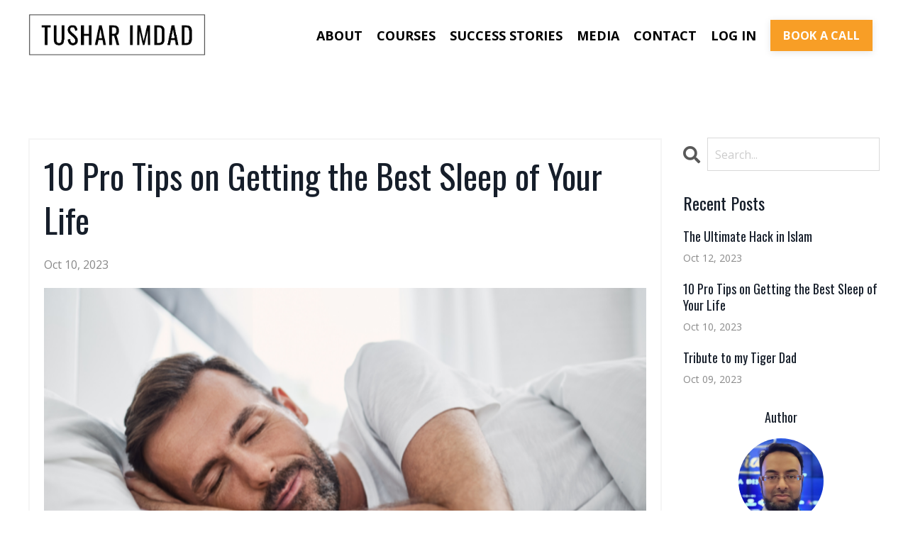

--- FILE ---
content_type: text/html; charset=utf-8
request_url: https://www.tusharimdad.com/blog/10-pro-tips-on-getting-the-best-sleep-of-your-life-2
body_size: 16498
content:
<!doctype html>
<html lang="en">
  <head>
    
              <meta name="csrf-param" content="authenticity_token">
              <meta name="csrf-token" content="58sGCchwwfQemdssdunXjfwTsanPSx1U+DZMgLzQeRja0Hng64GFO60yDUfKOvtUoyKl7TyegIh6h4CFG2wk6g==">
            
    <title>
      
        10 Pro Tips on Getting the Best Sleep of Your Life
      
    </title>
    <meta charset="utf-8" />
    <meta http-equiv="x-ua-compatible" content="ie=edge, chrome=1">
    <meta name="viewport" content="width=device-width, initial-scale=1, shrink-to-fit=no">
    
    <meta property="og:type" content="website">
<meta property="og:url" content="https://www.tusharimdad.com/blog/10-pro-tips-on-getting-the-best-sleep-of-your-life-2">
<meta name="twitter:card" content="summary_large_image">

<meta property="og:title" content="10 Pro Tips on Getting the Best Sleep of Your Life">
<meta name="twitter:title" content="10 Pro Tips on Getting the Best Sleep of Your Life">



<meta property="og:image" content="https://kajabi-storefronts-production.kajabi-cdn.com/kajabi-storefronts-production/file-uploads/blogs/2147528550/images/b3a71ea-d0ed-eb3c-a5e-4d3e0db50b42_1599244794077.png">
<meta name="twitter:image" content="https://kajabi-storefronts-production.kajabi-cdn.com/kajabi-storefronts-production/file-uploads/blogs/2147528550/images/b3a71ea-d0ed-eb3c-a5e-4d3e0db50b42_1599244794077.png">

    
      <link href="https://kajabi-storefronts-production.kajabi-cdn.com/kajabi-storefronts-production/file-uploads/sites/2147647355/images/d6718d-0a60-bb10-42b7-127c368a20_TI_Icon.png?v=2" rel="shortcut icon" />
    
    <link rel="canonical" href="https://www.tusharimdad.com/blog/10-pro-tips-on-getting-the-best-sleep-of-your-life-2" />

    <!-- Google Fonts ====================================================== -->
    
      <link href="//fonts.googleapis.com/css?family=Open+Sans:400,700,400italic,700italic|Oswald:400,700,400italic,700italic" rel="stylesheet" type="text/css">
    

    <!-- Kajabi CSS ======================================================== -->
    <link rel="stylesheet" media="screen" href="https://kajabi-app-assets.kajabi-cdn.com/assets/core-0d125629e028a5a14579c81397830a1acd5cf5a9f3ec2d0de19efb9b0795fb03.css" />

    

    <link rel="stylesheet" href="https://use.fontawesome.com/releases/v5.15.2/css/all.css" crossorigin="anonymous">

    <link rel="stylesheet" media="screen" href="https://kajabi-storefronts-production.kajabi-cdn.com/kajabi-storefronts-production/themes/2153778960/assets/styles.css?17307288492683" />

    <!-- Customer CSS ====================================================== -->
    <link rel="stylesheet" media="screen" href="https://kajabi-storefronts-production.kajabi-cdn.com/kajabi-storefronts-production/themes/2153778960/assets/overrides.css?17307288492683" />
    <style>
  /* Custom CSS Added Via Theme Settings */
  /* This removes the rounded corners of the form fields */

.form-control {
border-radius: 0px;
margin-top: -1px;
}

/* This changes the bulleted list to have green arrows instead of dots */

.bullet-arrow {
list-style-type: none;
}

.bullet-arrow li {
list-style-type: none;
position: relative;
padding-left: 8px;
}

.bullet-arrow li:before {
content: '\00BB';
color: #127059;
font-size: 34px;
position: absolute;
top: -14px;
left: -20px;
}


/* This changes the bulleted list to have green check marks instead of dots */

.bullet-check {
list-style-type: none;
}

.bullet-check li {
list-style-type: none;
position: relative;
padding-left: 6px;
}

.bullet-check li:before {
content: '\2713';
color: #127059;
font-size: 20px;
position: absolute;
top: -3px;
left: -20px;
}

/* This changes the bulleted list to have white arrows instead of dots */

.bullet-arrow-white {
list-style-type: none;
}

.bullet-arrow-white li {
list-style-type: none;
position: relative;
padding-left: 8px;
}

.bullet-arrow-white li:before {
content: '\00BB';
color: #ffffff;
font-size: 34px;
position: absolute;
top: -14px;
left: -20px;
}


/* This changes the bulleted list to have white check marks instead of dots */

.bullet-check-white {
list-style-type: none;
}

.bullet-check-white li {
list-style-type: none;
position: relative;
padding-left: 6px;
}

.bullet-check-white li:before {
content: '\2713';
color: #ffffff;
font-size: 20px;
position: absolute;
top: -3px;
left: -20px;
}


/* This removes the rounded corners of the filter field as seen on the Announcements and Blog Search Pages  */

.filter__field {
border-radius: 0px !important;
}


/* This moves the podcast intro section up higher so that it is behind the transparent header. Delete this code if not using a transparent header for the website theme */

.podcast-intro { 
margin-top: -80px !important;
padding-top: 80px !important;
}


/* This moves the coaching product hero section up higher so that it is behind the transparent header. Delete this code if not using a transparent header for the website theme */

.coaching-programs__container { 
margin-top: -94px !important;
}

.coaching-programs__header  {
padding-top: 94px !important;
}


/* This removes the rounded corners on the error prompt */

.parsley-errors-list {
border-radius: 0px !important;
}


/* This removes the rounded corners on alert messages */

.alert {
border-radius: 0px !important;
}


/* This makes form labels white - important for the login page */

.form-group label {
color: #ffffff !important;
}

.borderh{
border-left: 7px solid #496574;
    padding-left: 30px;
/*padding-right: 130px;*/
margin-top:35px;
margin-bottom:25px;
}


#section-1696292012830 .container, #section-1599589855686  .container {
    background-color: #F7F9FB;
padding:50px;
}

#section-1696292012830{
margin-top:-100px;
}

.header a {
    font-weight: 600 !important;
}

.header__content--mobile {
background-color: #fff !important;
padding-top: 20px;
}
</style>

    <!-- Kajabi Editor Only CSS ============================================ -->
    

    <!-- Header hook ======================================================= -->
    <link rel="alternate" type="application/rss+xml" title="Blog" href="https://www.tusharimdad.com/blog.rss" /><script type="text/javascript">
  var Kajabi = Kajabi || {};
</script>
<script type="text/javascript">
  Kajabi.currentSiteUser = {
    "id" : "-1",
    "type" : "Guest",
    "contactId" : "",
  };
</script>
<script type="text/javascript">
  Kajabi.theme = {
    activeThemeName: "Prosper",
    previewThemeId: null,
    editor: false
  };
</script>
<meta name="turbo-prefetch" content="false">
<!-- Google tag (gtag.js) -->
<script async src="https://www.googletagmanager.com/gtag/js?id=G-D1E4CQND2Y"></script>
<script>
  window.dataLayer = window.dataLayer || [];
  function gtag(){dataLayer.push(arguments);}
  gtag('js', new Date());

  gtag('config', 'G-D1E4CQND2Y');
</script>

<script type="text/javascript">
    (function(c,l,a,r,i,t,y){
        c[a]=c[a]||function(){(c[a].q=c[a].q||[]).push(arguments)};
        t=l.createElement(r);t.async=1;t.src="https://www.clarity.ms/tag/"+i;
        y=l.getElementsByTagName(r)[0];y.parentNode.insertBefore(t,y);
    })(window, document, "clarity", "script", "okj2pul54d");
</script>
<script async src="https://www.googletagmanager.com/gtag/js?id=G-2P6SDES37Q"></script>
<script>
  window.dataLayer = window.dataLayer || [];
  function gtag(){dataLayer.push(arguments);}
  gtag('js', new Date());
  gtag('config', 'G-2P6SDES37Q');
</script>
<style type="text/css">
  #editor-overlay {
    display: none;
    border-color: #2E91FC;
    position: absolute;
    background-color: rgba(46,145,252,0.05);
    border-style: dashed;
    border-width: 3px;
    border-radius: 3px;
    pointer-events: none;
    cursor: pointer;
    z-index: 10000000000;
  }
  .editor-overlay-button {
    color: white;
    background: #2E91FC;
    border-radius: 2px;
    font-size: 13px;
    margin-inline-start: -24px;
    margin-block-start: -12px;
    padding-block: 3px;
    padding-inline: 10px;
    text-transform:uppercase;
    font-weight:bold;
    letter-spacing:1.5px;

    left: 50%;
    top: 50%;
    position: absolute;
  }
</style>
<script src="https://kajabi-app-assets.kajabi-cdn.com/vite/assets/track_analytics-999259ad.js" crossorigin="anonymous" type="module"></script><link rel="modulepreload" href="https://kajabi-app-assets.kajabi-cdn.com/vite/assets/stimulus-576c66eb.js" as="script" crossorigin="anonymous">
<link rel="modulepreload" href="https://kajabi-app-assets.kajabi-cdn.com/vite/assets/track_product_analytics-9c66ca0a.js" as="script" crossorigin="anonymous">
<link rel="modulepreload" href="https://kajabi-app-assets.kajabi-cdn.com/vite/assets/stimulus-e54d982b.js" as="script" crossorigin="anonymous">
<link rel="modulepreload" href="https://kajabi-app-assets.kajabi-cdn.com/vite/assets/trackProductAnalytics-3d5f89d8.js" as="script" crossorigin="anonymous">      <script type="text/javascript">
        if (typeof (window.rudderanalytics) === "undefined") {
          !function(){"use strict";window.RudderSnippetVersion="3.0.3";var sdkBaseUrl="https://cdn.rudderlabs.com/v3"
          ;var sdkName="rsa.min.js";var asyncScript=true;window.rudderAnalyticsBuildType="legacy",window.rudderanalytics=[]
          ;var e=["setDefaultInstanceKey","load","ready","page","track","identify","alias","group","reset","setAnonymousId","startSession","endSession","consent"]
          ;for(var n=0;n<e.length;n++){var t=e[n];window.rudderanalytics[t]=function(e){return function(){
          window.rudderanalytics.push([e].concat(Array.prototype.slice.call(arguments)))}}(t)}try{
          new Function('return import("")'),window.rudderAnalyticsBuildType="modern"}catch(a){}
          if(window.rudderAnalyticsMount=function(){
          "undefined"==typeof globalThis&&(Object.defineProperty(Object.prototype,"__globalThis_magic__",{get:function get(){
          return this},configurable:true}),__globalThis_magic__.globalThis=__globalThis_magic__,
          delete Object.prototype.__globalThis_magic__);var e=document.createElement("script")
          ;e.src="".concat(sdkBaseUrl,"/").concat(window.rudderAnalyticsBuildType,"/").concat(sdkName),e.async=asyncScript,
          document.head?document.head.appendChild(e):document.body.appendChild(e)
          },"undefined"==typeof Promise||"undefined"==typeof globalThis){var d=document.createElement("script")
          ;d.src="https://polyfill-fastly.io/v3/polyfill.min.js?version=3.111.0&features=Symbol%2CPromise&callback=rudderAnalyticsMount",
          d.async=asyncScript,document.head?document.head.appendChild(d):document.body.appendChild(d)}else{
          window.rudderAnalyticsMount()}window.rudderanalytics.load("2apYBMHHHWpiGqicceKmzPebApa","https://kajabiaarnyhwq.dataplane.rudderstack.com",{})}();
        }
      </script>
      <script type="text/javascript">
        if (typeof (window.rudderanalytics) !== "undefined") {
          rudderanalytics.page({"account_id":"2147627498","site_id":"2147647355"});
        }
      </script>
      <script type="text/javascript">
        if (typeof (window.rudderanalytics) !== "undefined") {
          (function () {
            function AnalyticsClickHandler (event) {
              const targetEl = event.target.closest('a') || event.target.closest('button');
              if (targetEl) {
                rudderanalytics.track('Site Link Clicked', Object.assign(
                  {"account_id":"2147627498","site_id":"2147647355"},
                  {
                    link_text: targetEl.textContent.trim(),
                    link_href: targetEl.href,
                    tag_name: targetEl.tagName,
                  }
                ));
              }
            };
            document.addEventListener('click', AnalyticsClickHandler);
          })();
        }
      </script>
<script>
!function(f,b,e,v,n,t,s){if(f.fbq)return;n=f.fbq=function(){n.callMethod?
n.callMethod.apply(n,arguments):n.queue.push(arguments)};if(!f._fbq)f._fbq=n;
n.push=n;n.loaded=!0;n.version='2.0';n.agent='plkajabi';n.queue=[];t=b.createElement(e);t.async=!0;
t.src=v;s=b.getElementsByTagName(e)[0];s.parentNode.insertBefore(t,s)}(window,
                                                                      document,'script','https://connect.facebook.net/en_US/fbevents.js');


fbq('init', '6745579872174261');
fbq('track', "PageView");</script>
<noscript><img height="1" width="1" style="display:none"
src="https://www.facebook.com/tr?id=6745579872174261&ev=PageView&noscript=1"
/></noscript>
<meta name='site_locale' content='en'><style type="text/css">
  /* Font Awesome 4 */
  .fa.fa-twitter{
    font-family:sans-serif;
  }
  .fa.fa-twitter::before{
    content:"𝕏";
    font-size:1.2em;
  }

  /* Font Awesome 5 */
  .fab.fa-twitter{
    font-family:sans-serif;
  }
  .fab.fa-twitter::before{
    content:"𝕏";
    font-size:1.2em;
  }
</style>
<link rel="stylesheet" href="https://cdn.jsdelivr.net/npm/@kajabi-ui/styles@1.0.4/dist/kajabi_products/kajabi_products.css" />
<script type="module" src="https://cdn.jsdelivr.net/npm/@pine-ds/core@3.14.0/dist/pine-core/pine-core.esm.js"></script>
<script nomodule src="https://cdn.jsdelivr.net/npm/@pine-ds/core@3.14.0/dist/pine-core/index.esm.js"></script>


  </head>
  <style>
  body {
    
      
        background-color: #ffffff;
      
    
  }
</style>
  <body id="encore-theme" class="background-light">
    

    <div id="section-header" data-section-id="header">

<style>
  /* Default Header Styles */
  .header {
    
      background-color: rgba(255, 255, 255, 0);
    
    font-size: 18px;
  }
  .header a,
  .header a.link-list__link,
  .header a.link-list__link:hover,
  .header a.social-icons__icon,
  .header .user__login a,
  .header .dropdown__item a,
  .header .dropdown__trigger:hover {
    color: #000000;
  }
  .header .dropdown__trigger {
    color: #000000 !important;
  }
  /* Mobile Header Styles */
  @media (max-width: 767px) {
    .header {
      
        background-color: rgba(22, 30, 42, 0);
      
      font-size: 16px;
    }
    
      .header a,
      .header a.link-list__link,
      .header a.social-icons__icon,
      .header .dropdown__item a,
      .header .user__login a,
      .header a.link-list__link:hover,
      .header .dropdown__trigger:hover {
        color: #000000;
      }
      .header .dropdown__trigger {
        color: #000000 !important;
      }
    
    .header .hamburger__slices .hamburger__slice {
      
        background-color: #000000;
      
    }
    
      .header a.link-list__link, .dropdown__item a, .header__content--mobile {
        text-align: left;
      }
    
    .header--overlay .header__content--mobile  {
      padding-bottom: 20px;
    }
  }
  /* Sticky Styles */
  
</style>

<div class="hidden">
  
    
  
    
  
    
  
    
  
  
  
  
</div>

<header class="header header--overlay    background-light " kjb-settings-id="sections_header_settings_background_color">
  <div class="hello-bars">
    
      
    
      
    
      
    
      
    
  </div>
  
    <div class="header__wrap">
      <div class="header__content header__content--desktop background-light">
        <div class="container header__container media justify-content-left">
          
            
                <style>
@media (min-width: 768px) {
  #block-1555988494486 {
    text-align: left;
  }
} 
</style>

<div id="block-1555988494486" class="header__block header__block--logo header__block--show header__switch-content stretch" kjb-settings-id="sections_header_blocks_1555988494486_settings_stretch">
  <style>
  #block-1555988494486 {
    line-height: 1;
  }
  #block-1555988494486 .logo__image {
    display: block;
    width: 250px;
  }
  #block-1555988494486 .logo__text {
    color: ;
  }
</style>

<a class="logo" href="/">
  
    
      <img class="logo__image" src="https://kajabi-storefronts-production.kajabi-cdn.com/kajabi-storefronts-production/file-uploads/themes/2153778960/settings_images/14050c5-265-d10b-aad5-b6c1f22640_TI_Logo_Rectangle.png" kjb-settings-id="sections_header_blocks_1555988494486_settings_logo" alt="Header Logo" />
    
  
</a>
</div>
              
          
            
                <style>
@media (min-width: 768px) {
  #block-1696590108654 {
    text-align: right;
  }
} 
</style>

<div id="block-1696590108654" class="header__block header__switch-content header__block--menu " kjb-settings-id="sections_header_blocks_1696590108654_settings_stretch">
  <div class="link-list justify-content-right" kjb-settings-id="sections_header_blocks_1696590108654_settings_menu">
  
    <a class="link-list__link" href="https://www.tusharimdad.com/about" >ABOUT</a>
  
    <a class="link-list__link" href="https://www.tusharimdad.com/courses" >COURSES</a>
  
    <a class="link-list__link" href="https://www.tusharimdad.com/success-stories" >SUCCESS STORIES</a>
  
    <a class="link-list__link" href="https://www.tusharimdad.com/blog" >MEDIA</a>
  
    <a class="link-list__link" href="https://www.tusharimdad.com/contact" >CONTACT</a>
  
</div>
</div>
              
          
            
                <style>
@media (min-width: 768px) {
  #block-1696596878843 {
    text-align: left;
  }
} 
</style>

<div id="block-1696596878843" class="header__block header__switch-content header__block--user " kjb-settings-id="sections_header_blocks_1696596878843_settings_stretch">
  <style>
  /* Dropdown menu colors for desktop */
  @media (min-width: 768px) {
    #block-1696596878843 .dropdown__menu {
      background: #FFFFFF;
      color: #595959;
    }
    #block-1696596878843 .dropdown__item a, 
    #block-1696596878843 {
      color: #595959;
    }
  }  
  /* Mobile menu text alignment */
  @media (max-width: 767px) {
    #block-1696596878843 .dropdown__item a,
    #block-1696596878843 .user__login a {
      text-align: left;
    }
  }
</style>

<div class="user" kjb-settings-id="sections_header_blocks_1696596878843_settings_language_login">
  
    <span class="user__login" kjb-settings-id="language_login"><a href="/login">LOG IN</a></span>
  
</div>
</div>
              
          
            
                <style>
@media (min-width: 768px) {
  #block-1696591066676 {
    text-align: left;
  }
} 
</style>

<div id="block-1696591066676" class="header__block header__switch-content header__block--cta " kjb-settings-id="sections_header_blocks_1696591066676_settings_stretch">
  






<style>
  #block-1696591066676 .btn,
  [data-slick-id="1696591066676"] .block .btn {
    color: #ffffff;
    border-color: #f89e26;
    border-radius: 0px;
    background-color: #f89e26;
  }
  #block-1696591066676 .btn--outline,
  [data-slick-id="1696591066676"] .block .btn--outline {
    background: transparent;
    color: #f89e26;
  }
</style>



  



  
<a class="btn btn--solid btn--small btn--auto" href="/resource_redirect/landing_pages/2149614166"   kjb-settings-id="sections_header_blocks_1696591066676_settings_btn_background_color" role="button">
  
    BOOK A CALL
  
</a>


</div>
              
          
          
            <div class="hamburger hidden--desktop" kjb-settings-id="sections_header_settings_hamburger_color">
              <div class="hamburger__slices">
                <div class="hamburger__slice hamburger--slice-1"></div>
                <div class="hamburger__slice hamburger--slice-2"></div>
                <div class="hamburger__slice hamburger--slice-3"></div>
                <div class="hamburger__slice hamburger--slice-4"></div>
              </div>
            </div>
          
        </div>
      </div>
      <div class="header__content header__content--mobile">
        <div class="header__switch-content header__spacer"></div>
      </div>
    </div>
  
</header>

</div>
    <main>
      <div data-dynamic-sections=blog_post><div id="section-1599688991346" data-section-id="1599688991346"><style>
  
  .blog-post-body {
    background-color: #ffffff;
  }
  .blog-post-body .sizer {
    padding-top: 40px;
    padding-bottom: 40px;
  }
  .blog-post-body .container {
    max-width: calc(1260px + 10px + 10px);
    padding-right: 10px;
    padding-left: 10px;
  }
  .blog-post-body__panel {
    background-color: #ffffff;
    border-color: #f5f5f5;
    border-radius: 0px;
    border-style: solid;
    border-width: 2px ;
  }
  .blog-post-body__title {
    color:  !important;
  }
  .blog-post-body__date {
    color: ;
  }
  .tag {
    color: ;
    background-color: ;
  }
  .tag:hover {
    color: ;
    background-color: ;
  }
  .blog-post-body__content {
    color: ;
  }
  @media (min-width: 768px) {
    
    .blog-post-body .sizer {
      padding-top: 80px;
      padding-bottom: 80px;
    }
    .blog-post-body .container {
      max-width: calc(1260px + 40px + 40px);
      padding-right: 40px;
      padding-left: 40px;
    }
  }
</style>

<section class="blog-post-body background-light" kjb-settings-id="sections_1599688991346_settings_background_color">
  <div class="sizer">
    
    <div class="container">
      <div class="row">
        
          <div class="col-lg-9">
        
          
            <div class="blog-post-body__panel box-shadow-none background-light">
          
            
            <div class="blog-post-body__info">
              <h1 class="blog-post-body__title">10 Pro Tips on Getting the Best Sleep of Your Life</h1>
              
                <span class="blog-post-body__tags" kjb-settings-id="sections_1599688991346_settings_show_tags">
                  
                </span>
              
              
                <span class="blog-post-body__date" kjb-settings-id="sections_1599688991346_settings_show_date">Oct 10, 2023</span>
              
              
            </div>
            
              <div class="blog-post-body__media">
  
  
  
    
      <img src="https://kajabi-storefronts-production.kajabi-cdn.com/kajabi-storefronts-production/file-uploads/blogs/2147528550/images/b3a71ea-d0ed-eb3c-a5e-4d3e0db50b42_1599244794077.png" alt="" />
    
  

</div>
            
            <div class="blog-post-body__content">
              <div data-scaffold-immersive-reader-content="" bis_skin_checked="1">
<div bis_skin_checked="1">
<div dir="ltr" class="reader-article-content reader-article-content--legacy-html" bis_skin_checked="1">
<p>Did you know that you have access to what has been described as &lsquo;the most potent performance-enhancing drug on the planet&rsquo;?&nbsp;</p>
<p>And it&rsquo;s completely FREE!&nbsp;</p>
<p>Sleep.</p>
<p>Yes, sleep has such incredible benefits, countless books have been written documenting the scientific miracles of this completely natural habit.&nbsp;</p>
<p>Did you ever consider that if Allah has ordained that we spend up to a third of our lives sleeping, then it must be VERY IMPORTANT INDEED?</p>
<p>I have lost count of how many clients have asked for advice about sleep.&nbsp;</p>
<p>And it&rsquo;s not surprising.&nbsp;</p>
<p>Up until the invention of electric lights and the industrial age, for over 99% of human existence we experienced very natural sleep cycles. Sleep when it goes dark. Wake up and work in the day.&nbsp;</p>
<p>The Qur&rsquo;an affirms this very natural principle:</p>
<p><em>&ldquo;And we made sleep a means for your rest; and made the night a covering; and the day for seeking livelihood.&rdquo; (Surah Naba: 9-11)&nbsp;</em></p>
<p>The Digital Age has further disrupted this natural process. With smart phones, laptops and the internet, our homes have become offices and our night can easily become day and our days nights.&nbsp;</p>
<p>There are countless other factors from modern life which disrupt our sleep: noise pollution, harmful EMF radiation, poor mattresses, lack of sunlight exposure and excessive stress are just some examples.</p>
<p>So whether you struggle to get enough sleep, fall asleep or fail to get fully refreshed from sleep, you should find something powerful within these 10 pro tips:</p>
<p><strong>Pro Tip #1 - Learn more deeply about the huge benefits of sleep</strong></p>
<p>This is my personal approach to anything I want to improve. Need to improve my diet? Get a quality book. Want to improve my business? Get a top-rated book or go on a course.&nbsp;</p>
<p>It&rsquo;s the same with sleep. A game changer for me was a recommendation from a functional medicine GP to listen to Dr Chatterjee&rsquo;s podcast episode on sleep (bonus tip - I recommend this podcast to all my private clients and it has changed lives):&nbsp;<a href="https://thinkific.us20.list-manage.com/track/click?u=95444a6d691dd317a6011e658&amp;id=0d566c5144&amp;e=baa591c055" target="_blank" rel="nofollow noopener noreferrer">https://drchatterjee.com/how-to-get-a-good-nights-sleep-the-very-best-tips-on-sleep/</a></p>
<p>In terms of books, I&rsquo;ve read a lot and by far the most comprehensive book out there is Sean Stevenson&rsquo;s &lsquo;SLEEP SMARTER&rsquo;. This incredible book covers topics which others miss, with impressive research on original topics such as chi kung, grounding and massage therapy. You will be amazed by the myriad of factors that influence&nbsp;great sleep.</p>
<p>If all you do is implement this pro tip and dive into one of the two recommendations above, you will gain a huge amount of wisdom and life-changing knowledge.</p>
<p>One of the facts that startled me into improving was that studies have shown that &ldquo;poor sleep quality was equal to binge drinking and marijuana use in determining academic performance.&rdquo;&nbsp;(Stevenson, Shawn. Sleep Smarter (p. 3))</p>
<p>Imagine that! A student skipping sleep is damaging his brain in the same way as taking drugs/alcohol.</p>
<p>On the flip side, high quality sleep improves brain function, balances your hormones, improves your immune system, increases your energy and reduces the risk of many illnesses. Simply Google &lsquo;benefits of sleep&rsquo; to find unlimited examples.&nbsp;</p>
<p>But, yet again, I urge you to either read or listen to one of the resources recommended and you will experience a different level of motivation inshaAllah.</p>
<p><strong>Pro Tip #2 - Learn and implement the major Sunnahs of sleep&nbsp;</strong></p>
<p>The Sunnah enters and enriches ALL areas of life - sleep is certainly no exception. Indeed, the Sunnah is consistent with modern sleep hygiene prescriptions: sleeping early, sleeping on one&rsquo;s side, waking early, meditating (i.e. dhikr) before sleep, etc.&nbsp;</p>
<p>Powerful Sunnahs you do not want to forget include:&nbsp;</p>
<ol>
<li>Learning and implementing 2-3 Sunnah duas/azkar before sleeping</li>
<li>Meditate on the meanings of the duas which, in summary, remind you to affirm your faith so that you enter your &lsquo;mini death&rsquo; in a state of Iman</li>
<li>Consciously intend or beg Allah to wake you for Tahajjud/Fajr. This is easily forgotten but is a super hack to wake when you want.</li>
<li>Go to bed with wudhu&nbsp;</li>
<li>Fall asleep upon dhikr - and intend your sleep for Allah (e.g. to give you strength to worship) so your whole sleep is counted as 'ibaadah!</li>
</ol>
<p><strong>Pro Tip #3 - Create a calming pre-bedtime routine</strong></p>
<p>All parents know the importance of having a specific wind-down routine for putting their kids to sleep. Yet, adults need to do the same! Across a variety of clients, family and friends I&rsquo;ve witnessed some really bad - but sadly common - pre-sleep &lsquo;routines&rsquo;:</p>
<ul>
<li>Watching Netflix/Youtube/movies late into the night</li>
<li>Heavy use of social media or smartphones within the last hour before sleep</li>
<li>Working late, right up to bedtime</li>
<li>Falling asleep exhausted on the couch after excess work/entertainment</li>
</ul>
<p>Instead, I&rsquo;ve coached many clients to:</p>
<ul>
<li>Eat a family dinner with strictly no screens</li>
<li>Have quality &lsquo;couple only&rsquo; time for the last hour or so before sleep</li>
<li>Replace movies/gaming with books, board games or real human interaction</li>
<li>Practise chi kung/yoga/gentle stretching shortly before lights out</li>
<li>End the day with some dhikr routine (awraad)</li>
</ul>
<p><strong>Pro Tip #4 - Follow the cardinal rules of sleep hygiene</strong></p>
<p>There are some rules - like whether you should get out of bed if you can&rsquo;t sleep - which are debated. But the following are unanimous:</p>
<ul>
<li>Go to bed and wake up the same time every day, including weekends (I&rsquo;m not talking about Fajr here, but your FINAL wake-up time)</li>
<li>Do not watch TV, computer screens, phone or any electronic devices in bed (or close to bed time). These are all stimulants which keep you awake!</li>
<li>Keep your room dark and quiet</li>
<li>Keep your room cool</li>
<li>Ensure you have a firm, comfortable mattress (no older than 10 years)</li>
<li>Avoid caffeine after 12pm (use decaff or herbal instead)</li>
<li>If napping, make it early on the day and less than 30 mins to avoid sluggishness/ negative effects on your sleep drive (10-20 mins is optimal)</li>
</ul>
<p>&nbsp;</p>
<p><strong>Pro Tip #5 - Go for a walk outdoors as early as possible, preferably between 6-8.30am</strong></p>
<p>In my article on walking, I mentioned this benefit. In Stevenson&rsquo;s book &lsquo;Sleep Smarter&rsquo; he presents the facts about how the light we get in the morning sets our circadian rhythms - our internal body-clock and sleep hormones - working properly. Even on a cloudy day, you will get at least 10 times the&nbsp;light exposure of indoor lighting. Sunny days have 100 times more light!</p>
<p>Stevenson cites a study which showed that office workers who didn&rsquo;t have access to windows got 173% less natural light exposure and thus slept an average of 46 minutes less each night!&nbsp;This is what we subject ourselves to if we coop ourselves up all day.</p>
<p><strong>Pro Tip #6 - Exercise earlier in the day</strong></p>
<p>Common sense teaches us that if we work out it will make us more tired and thus sleep more easily.&nbsp;</p>
<p>There&rsquo;s another factor: temperature. It can take 4-6 hours for your body temperature to come down after vigorous exercise and thus late night or even evening workouts are not ideal. Studies&nbsp;have shown that the earlier the exercise - ideally morning - the deeper the sleep.</p>
<p><strong>Pro Tip #7 - Do not assume you can get by with less than 7 hours sleep</strong></p>
<p>I have personally witnessed leading scholars and coaches who used to be quite relaxed in their attitude towards sleeping less than 6 hours a day. However, when these same public figures experienced health problems they revised their advice. One public figure I know changed his views after he contracted cancer.</p>
<p>Don't leave it until you get a chronic illness before you treat sleep seriously.&nbsp;</p>
<p>The overwhelming consensus - and what most adults need - is between 7-8 hours a day. If you want an expert test, then scientists like Professor Matthew Walker say,&nbsp;</p>
<p>&ldquo;...you should spend about a week letting yourself fall asleep when you are tired and then waking up naturally, without an alarm.&rdquo;&nbsp;</p>
<p>Until you do such an experiment on yourself, just assume you need 7 hours.&nbsp;</p>
<p>Oh, and by the way, if you wanted further inspiration look at the example of modern high performers:</p>
<p>Roger Federer and LeBron James - sleep 12 hours per night!</p>
<p>Usain Bolt - 10 hours&nbsp;</p>
<p>Jeff Bezos (founder of Amazon) - 8 hours</p>
<p>Bill Gates - 7 hours</p>
<p>Jeff Bezos said &Prime;Eight hours of sleep makes a big difference for me, and I try hard to make that a priority,&rdquo;</p>
<p>These world-class performers realize that sleeping more is not the enemy of hard work; rather,&nbsp;<u>sleep is a fundamental key to high performance</u>.&nbsp;</p>
<p><strong>Pro Tip #8 - If you suffer from any type of insomnia try ACT</strong></p>
<p>I never had diagnosed insomnia but, like many modern professionals, would have difficultly falling asleep. 9 times out of 10 the issue is racing thoughts.</p>
<p>A book which really helped me, and has also been a hit with my clients, is &lsquo;The Sleep Book&rsquo; by Guy Meadows. His method of Acceptance and Commitment Therapy (ACT) has had an 86% success rate for insomniacs and he is regarded as one of the UK&rsquo;s foremost sleep experts.&nbsp;</p>
<p>In a gist, if you can&rsquo;t fall asleep practise mindfulness techniques and deep breathing. Don&rsquo;t think about the past or the future. Be in the present. Be with your body. Then notice your breaths. Breath in slowly, like a long thread, through your nose and fill your belly to the count of 4. Then hold for 4. Next, release, slowly for 4. Hold for 4. And repeat.&nbsp;</p>
<p>There are other variations which you can read in the books recommended below.&nbsp;</p>
<p><strong>Pro Tip #9 - Focus on QUALITY sleep by leveraging the best times for sleep</strong></p>
<p>A common objection to sleeping more than 5-6 hours or consuming caffeine in the evening is the excuse, &lsquo;But I fall asleep fine.&rsquo;&nbsp;</p>
<p>If you dig a little deeper with such people (and I often do with my clients who say this!) and you&rsquo;ll find that often the QUALITY of sleep is missing even if the hours are there. Many people who subjectively say they are fine with less than 7 hours sleep perform worse on objective tests.&nbsp;</p>
<p>For instance, I always thought that caffeine never affected me. It certainly never stopped me nodding off at 11 or 12.&nbsp;But when I switched to decaff after 12pm, the difference was measurable. My energy improved and I woke up more refreshed. The quality of my sleep had improved.&nbsp;</p>
<p>Similarly, you may have heard the saying, &lsquo;An hour before midnight is worth two after.&rsquo; Although this is not scientific fact, what we do know is that if you can get to sleep by 10.30pm (11.30pm in BST) then you are maximising your potential for the best sleep ever:</p>
<p>&ldquo;The 90 minute phase before midnight is one of the most powerful phases of sleep, because it&rsquo;s the period where the body is replenished,&rdquo; explains Dr Nerina Ramlakhan, author of &lsquo;Tired but Wired&rsquo;. &ldquo;It&rsquo;s rejuvenated on every level &ndash; physically, mentally, emotionally and, I believe, spiritually as well. There&rsquo;s a lot of healing that takes place in that first phase of sleep.&rdquo;&nbsp;</p>
<p><strong>Pro Tip #10 - Plan your wake up times around your 90 minute sleep cycle</strong></p>
<p>It&rsquo;s well-established that we sleep in 90 minute sleep cycles. The practical import of this is plain for anyone who has experimented with this. When you plan your wake up alarm in the morning, make sure you employ the &lsquo;snooze hack&rsquo; of setting your alarm to go off in a multiple of 90 minutes or 1hr 30.&nbsp;&nbsp;</p>
<p>Example. You&rsquo;ve finished Fajr and are ready to return to bed by 5.40am. You know it&rsquo;ll take you 20 mins to fall asleep. Thus your sleep cycle will start at 6am. If you set your alarm for 7.30am you will wake up a lot more refreshed, compared with if you tried to wake at 8 - even though at 8 you would have had 30 mins extra! That&rsquo;s because at 8 you&rsquo;ll be waking up in the middle of a deep sleep cycle and will thus feel groggy!&nbsp;</p>
<p>Another example of &lsquo;less is more&rsquo;. Don&rsquo;t you love time management!</p>
<p><strong>TELL ME HOW YOU ENJOYED THIS ARTICLE</strong></p>
<p>How did you enjoy this article? I don&rsquo;t always write such lengthy, researched articles. Some of my readers prefer my shorter posts. But sometimes my passion for the topic compels me to write pieces like this. If you enjoyed this particular article do write to let me know WHAT was beneficial and what you&rsquo;re inspired to take action on.&nbsp;</p>
<p>I love it when my readers tell me how my articles/videos/training inspired them to take action. That's why I do this!</p>
<p>If there are other topics on productivity/time management you&rsquo;d like to learn about, please do tell me.</p>
<p><strong>Further Reading&nbsp;</strong></p>
<p>Quick article reads and books on sleep by experts mentioned:</p>
<p><a href="https://thinkific.us20.list-manage.com/track/click?u=95444a6d691dd317a6011e658&amp;id=3b5e12de50&amp;e=baa591c055" target="_blank" rel="nofollow noopener noreferrer">https://www.stylist.co.uk/life/healthy-sleep-tips-best-time-go-to-bed-hours-before-midnight-science-research/350123</a></p>
<p>For insomnia:&nbsp;<a href="https://thinkific.us20.list-manage.com/track/click?u=95444a6d691dd317a6011e658&amp;id=b127c1b009&amp;e=baa591c055" target="_blank" rel="nofollow noopener noreferrer">https://thesleepschool.org/</a></p>
<p><a href="https://thinkific.us20.list-manage.com/track/click?u=95444a6d691dd317a6011e658&amp;id=964e984542&amp;e=baa591c055" target="_blank" rel="nofollow noopener noreferrer">https://www.ft.com/content/e6ccdcac-133d-11e9-a581-4ff78404524e</a></p>
<p>&lsquo;Why We Sleep&rsquo; Dr Matthew Walker&nbsp;</p>
<p>&lsquo;Sleep Smarter&rsquo; Sean Stevenson</p>
<p>&lsquo;The Sleep Book&rsquo; Guy Meadows</p>
<p>&lsquo;Tired but Wired&rsquo;&nbsp;Nerina Ramlakhan</p>
<p>---&nbsp;</p>
<p>Praying for barakah and taufeeq in your time,</p>
<p>Tushar Imdad</p>
<p>P.S. If you'd like professional 1-to-1 coaching on implementing high performance habits like sleep, time management, business progress, organisation or spirituality then why not apply for a FREE strategy call. The only condition is that you are seriously determined to take action to level up your life NOW:&nbsp;<a href="https://thinkific.us20.list-manage.com/track/click?u=95444a6d691dd317a6011e658&amp;id=9127ef6ff2&amp;e=baa591c055" target="_blank" rel="nofollow noopener noreferrer">https://calendly.com/tushar-imdad/30min</a></p>
</div>
</div>
</div>
<div class="justify-flex-end mb4 clear-both" bis_skin_checked="1">&nbsp;</div>
            </div>
            
            
            
          
            </div>
          
        </div>
        <style>
   .sidebar__panel {
     background-color: #ffffff;
     border-color: ;
     border-radius: 4px;
     border-style: none;
     border-width: 25px ;
   }
</style>

<div class="col-lg-3  sidebar__container--top  sidebar__container--hidden-mobile">
  <div class="sidebar" kjb-settings-id="sections_1599688991346_settings_show_sidebar">
    
      
        <div class="sidebar__block">
          
              <style>
  .sidebar-search__icon i {
    color: ;
  }
  .sidebar-search--1599688991346_0 ::-webkit-input-placeholder {
    color: ;
  }
  .sidebar-search--1599688991346_0 ::-moz-placeholder {
    color: ;
  }
  .sidebar-search--1599688991346_0 :-ms-input-placeholder {
    color: ;
  }
  .sidebar-search--1599688991346_0 :-moz-placeholder {
    color: ;
  }
  .sidebar-search--1599688991346_0 .sidebar-search__input {
    color: ;
  }
</style>

<div class="sidebar-search sidebar-search--1599688991346_0" kjb-settings-id="sections_1599688991346_blocks_1599688991346_0_settings_search_text">
  <form class="sidebar-search__form" action="/blog/search" method="get" role="search">
    <span class="sidebar-search__icon"><i class="fa fa-search"></i></span>
    <input class="form-control sidebar-search__input" type="search" name="q" placeholder="Search...">
  </form>
</div>
            
        </div>
      
        <div class="sidebar__block">
          
              <style>
  .sidebar-recent-posts--1694664927055 {
    text-align: left;
  }
  .sidebar-recent-posts--1694664927055 .sidebar-recent-posts__heading {
    color: ;
  }
  .sidebar-recent-posts--1694664927055 .sidebar-recent-posts__title {
    color: ;
  }
  .sidebar-recent-posts--1694664927055 .tag {
    color: ;
    background-color: ;
  }
  .sidebar-recent-posts--1694664927055 .sidebar-recent-posts__date {
    color: ;
  }
</style>


<div class="sidebar-recent-posts sidebar-recent-posts--1694664927055">
  <p class="h5 sidebar-recent-posts__heading" kjb-settings-id="sections_1599688991346_blocks_1694664927055_settings_heading">Recent Posts</p>
  
    <div class="sidebar-recent-posts__item">
      <a class="h6 sidebar-recent-posts__title" href="/blog/the-ultimate-hack-in-islam">The Ultimate Hack in Islam</a>
      
        <div class="sidebar-recent-posts__tags" kjb-settings-id="sections_1599688991346_blocks_1694664927055_settings_show_tags">
          
        </div>
      
      
        <span class="sidebar-recent-posts__date" kjb-settings-id="sections_1599688991346_blocks_1694664927055_settings_show_date">Oct 12, 2023</span>
      
    </div>
  
    <div class="sidebar-recent-posts__item">
      <a class="h6 sidebar-recent-posts__title" href="/blog/10-pro-tips-on-getting-the-best-sleep-of-your-life-2">10 Pro Tips on Getting the Best Sleep of Your Life</a>
      
        <div class="sidebar-recent-posts__tags" kjb-settings-id="sections_1599688991346_blocks_1694664927055_settings_show_tags">
          
        </div>
      
      
        <span class="sidebar-recent-posts__date" kjb-settings-id="sections_1599688991346_blocks_1694664927055_settings_show_date">Oct 10, 2023</span>
      
    </div>
  
    <div class="sidebar-recent-posts__item">
      <a class="h6 sidebar-recent-posts__title" href="/blog/tribute-to-my-tiger-dad">Tribute to my Tiger Dad</a>
      
        <div class="sidebar-recent-posts__tags" kjb-settings-id="sections_1599688991346_blocks_1694664927055_settings_show_tags">
          
        </div>
      
      
        <span class="sidebar-recent-posts__date" kjb-settings-id="sections_1599688991346_blocks_1694664927055_settings_show_date">Oct 09, 2023</span>
      
    </div>
  
</div>
            
        </div>
      
        <div class="sidebar__block">
          
              <style>
  .sidebar-instructor--1694664950509 {
    text-align: center;
  }
  .sidebar-instructor--1694664950509 .sidebar-instructor__heading {
    color: ;
  }
  .sidebar-instructor--1694664950509 .sidebar-instructor__name {
    color: ;
  }
  .sidebar-instructor--1694664950509 .sidebar-instructor__title {
    color: ;
  }
  .sidebar-instructor--1694664950509 .sidebar-instructor__bio {
    color: ;
  }
  
</style>

<div class="sidebar-instructor sidebar-instructor--1694664950509" kjb-settings-id="sections_1599688991346_blocks_1694664950509_settings_heading">
  
    <h6 class="sidebar-instructor__heading" kjb-settings-id="sections_1599688991346_blocks_1694664950509_settings_heading">Author</h6>
  
  
    
      <img class="sidebar-instructor__image" src="https://kajabi-storefronts-production.kajabi-cdn.com/kajabi-storefronts-production/file-uploads/sites/2147647355/images/6d0461-6dab-da8e-f22c-baeff8f1a62b_287280401_1500057833764096_2557427283466904241_n.png" kjb-settings-id="sections_1599688991346_blocks_1694664950509_settings_image" alt="" />
    
  
  
    <p class="h5 sidebar-instructor__name" kjb-settings-id="sections_1599688991346_blocks_1694664950509_settings_name">
      
        Tushar Imdad
      
    </p>
  
  
  
    <p class="sidebar-instructor__bio" kjb-settings-id="sections_1599688991346_blocks_1694664950509_settings_bio">Tushar is a Certified High Performance Coach and Leader in Islamic Time Management who specialises in helping busy Muslim professionals, CEOs and entrepreneurs overcome o</p>
  
</div>
          
        </div>
      
    
  </div>
</div>
      </div>
    </div>
  </div>
</section>

</div><div id="section-1694665108258" data-section-id="1694665108258"><style>
  
    #section-1694665108258 {
      background-image: url(https://kajabi-storefronts-production.kajabi-cdn.com/kajabi-storefronts-production/file-uploads/themes/2153778960/settings_images/d3fbdf2-f2af-7e78-4bb2-f16a8c1240a_08c4d9da-256a-4887-944c-ad5ad6ccd7ee.png);
      background-position: center;
    }
  
  #section-1694665108258 .section__overlay {
    position: absolute;
    width: 100%;
    height: 100%;
    left: 0;
    top: 0;
    background-color: ;
  }
  #section-1694665108258 .sizer {
    padding-top: 40px;
    padding-bottom: 40px;
  }
  #section-1694665108258 .container {
    max-width: calc(1260px + 10px + 10px);
    padding-right: 10px;
    padding-left: 10px;
    
  }
  #section-1694665108258 .row {
    
  }
  #section-1694665108258 .container--full {
    width: 100%;
    max-width: calc(100% + 10px + 10px);
  }
  @media (min-width: 768px) {
    
      #section-1694665108258 {
        
      }
    
    #section-1694665108258 .sizer {
      padding-top: 70px;
      padding-bottom: 70px;
    }
    #section-1694665108258 .container {
      max-width: calc(1260px + 40px + 40px);
      padding-right: 40px;
      padding-left: 40px;
    }
    #section-1694665108258 .container--full {
      max-width: calc(100% + 40px + 40px);
    }
  }
  
  
</style>

<section kjb-settings-id="sections_1694665108258_settings_background_color"
  class="section
  
  
   "
  data-reveal-event=""
  data-reveal-offset=""
  data-reveal-units="seconds">
  <div class="sizer ">
    
    <div class="section__overlay"></div>
    <div class="container ">
      <div class="row align-items-center justify-content-center">
        
          




<style>
  /* flush setting */
  
  
  /* margin settings */
  #block-1694665154500, [data-slick-id="1694665154500"] {
    margin-top: 0px;
    margin-right: 0px;
    margin-bottom: 0px;
    margin-left: 0px;
  }
  #block-1694665154500 .block, [data-slick-id="1694665154500"] .block {
    /* border settings */
    border: 4px  black;
    border-radius: 4px;
    

    /* background color */
    
    /* default padding for mobile */
    
    
      padding: 20px;
    
    
      
        padding: 20px;
      
    
    /* mobile padding overrides */
    
    
      padding-top: 0px;
    
    
    
    
  }

  @media (min-width: 768px) {
    /* desktop margin settings */
    #block-1694665154500, [data-slick-id="1694665154500"] {
      margin-top: 0px;
      margin-right: 0px;
      margin-bottom: 0px;
      margin-left: 0px;
    }
    #block-1694665154500 .block, [data-slick-id="1694665154500"] .block {
      /* default padding for desktop  */
      
      
        
          padding: 30px;
        
      
      /* desktop padding overrides */
      
      
        padding-top: 0px;
      
      
        padding-right: 0px;
      
      
        padding-bottom: 0px;
      
      
        padding-left: 0px;
      
    }
  }
  /* mobile text align */
  @media (max-width: 767px) {
    #block-1694665154500, [data-slick-id="1694665154500"] {
      text-align: center;
    }
  }
</style>


<div
  id="block-1694665154500"
  class="
  block-type--text
  text-left
  col-7
  
  
  
    
  
  
  "
  
  data-reveal-event=""
  data-reveal-offset=""
  data-reveal-units="seconds"
  
    kjb-settings-id="sections_1694665108258_blocks_1694665154500_settings_width"
    >
  <div class="block
    box-shadow-
    "
    
      data-aos="none"
      data-aos-delay="0"
      data-aos-duration="0"
    
    >
    
    <style>
  
  #block-1577982541036_0 .btn {
    margin-top: 1rem;
  }
</style>

<h2><span style="color: #ffffff;">Subscribe to My Newsletter &amp; Claim Your Free Guide:</span></h2>
<h1><span style="color: #fabf00;">ISLAMIC TIME MANAGEMENT</span></h1>
<h5><span style="color: #ecf0f1;">Receive valuable insights, tips and strategies to enhance productivity <br />and prioritise your time the Islamic way.</span></h5>

  </div>
</div>

        
          




<style>
  /* flush setting */
  
  
  /* margin settings */
  #block-1694665165311, [data-slick-id="1694665165311"] {
    margin-top: 0px;
    margin-right: 0px;
    margin-bottom: 0px;
    margin-left: 0px;
  }
  #block-1694665165311 .block, [data-slick-id="1694665165311"] .block {
    /* border settings */
    border: 4px  black;
    border-radius: 0px;
    

    /* background color */
    
    /* default padding for mobile */
    
    
      padding: 20px;
    
    
      
    
    /* mobile padding overrides */
    
      padding: 0;
    
    
      padding-top: 0px;
    
    
      padding-right: 0px;
    
    
      padding-bottom: 0px;
    
    
      padding-left: 0px;
    
  }

  @media (min-width: 768px) {
    /* desktop margin settings */
    #block-1694665165311, [data-slick-id="1694665165311"] {
      margin-top: 0px;
      margin-right: 0px;
      margin-bottom: 0px;
      margin-left: 0px;
    }
    #block-1694665165311 .block, [data-slick-id="1694665165311"] .block {
      /* default padding for desktop  */
      
      
        
      
      /* desktop padding overrides */
      
        padding: 0;
      
      
        padding-top: 0px;
      
      
        padding-right: 0px;
      
      
        padding-bottom: 0px;
      
      
        padding-left: 0px;
      
    }
  }
  /* mobile text align */
  @media (max-width: 767px) {
    #block-1694665165311, [data-slick-id="1694665165311"] {
      text-align: ;
    }
  }
</style>


<div
  id="block-1694665165311"
  class="
  block-type--image
  text-
  col-3
  
  
  
    
  
  
  "
  
  data-reveal-event=""
  data-reveal-offset=""
  data-reveal-units="seconds"
  
    kjb-settings-id="sections_1694665108258_blocks_1694665165311_settings_width"
    >
  <div class="block
    box-shadow-
    "
    
      data-aos="none"
      data-aos-delay="0"
      data-aos-duration="0"
    
    >
    
    <style>
  #block-1694665165311 .block,
  [data-slick-id="1694665165311"] .block {
    display: flex;
    justify-content: center;
  }
  #block-1694665165311 .image,
  [data-slick-id="1694665165311"] .image {
    width: 100%;
    overflow: hidden;
    
    border-radius: 0px;
    
  }
  #block-1694665165311 .image__image,
  [data-slick-id="1694665165311"] .image__image {
    width: 100%;
    
  }
  #block-1694665165311 .image__overlay,
  [data-slick-id="1694665165311"] .image__overlay {
    
      opacity: 0;
    
    background-color: #fff;
    border-radius: 0px;
    
  }
  
  #block-1694665165311 .image__overlay-text,
  [data-slick-id="1694665165311"] .image__overlay-text {
    color:  !important;
  }
  @media (min-width: 768px) {
    #block-1694665165311 .block,
    [data-slick-id="1694665165311"] .block {
        display: flex;
        justify-content: flex-start;
    }
    #block-1694665165311 .image__overlay,
    [data-slick-id="1694665165311"] .image__overlay {
      
        opacity: 0;
      
    }
    #block-1694665165311 .image__overlay:hover {
      opacity: 1;
    }
  }
  
    @media (max-width: 767px) {
      #block-1694665165311 {
        -webkit-box-ordinal-group: 0;
        -ms-flex-order: -1;
        order: -1;
      }
    }
  
</style>

<div class="image">
  
    
    
  



  
    
        <img class="image__image" src="https://kajabi-storefronts-production.kajabi-cdn.com/kajabi-storefronts-production/file-uploads/themes/2153778960/settings_images/54214cd-a22d-65c5-b287-c12768ba5b_d8f481c-c31a-ce1c-e4e2-aaf0e0e8ac0_Group_1657_2x.png" kjb-settings-id="sections_1694665108258_blocks_1694665165311_settings_image" alt="" />
    
    

    
  
</div>
  </div>
</div>

        
          




<style>
  /* flush setting */
  
  
  /* margin settings */
  #block-1694665221559, [data-slick-id="1694665221559"] {
    margin-top: 0px;
    margin-right: 0px;
    margin-bottom: 0px;
    margin-left: 0px;
  }
  #block-1694665221559 .block, [data-slick-id="1694665221559"] .block {
    /* border settings */
    border: 0px  black;
    border-radius: 0px;
    

    /* background color */
    
    /* default padding for mobile */
    
    
      padding: 20px;
    
    
      
        padding: 20px;
      
    
    /* mobile padding overrides */
    
    
      padding-top: 0px;
    
    
      padding-right: 0px;
    
    
      padding-bottom: 0px;
    
    
      padding-left: 0px;
    
  }

  @media (min-width: 768px) {
    /* desktop margin settings */
    #block-1694665221559, [data-slick-id="1694665221559"] {
      margin-top: 0px;
      margin-right: 0px;
      margin-bottom: 0px;
      margin-left: 0px;
    }
    #block-1694665221559 .block, [data-slick-id="1694665221559"] .block {
      /* default padding for desktop  */
      
      
        
          padding: 30px;
        
      
      /* desktop padding overrides */
      
      
        padding-top: 0px;
      
      
        padding-right: 0px;
      
      
        padding-bottom: 0px;
      
      
        padding-left: 0px;
      
    }
  }
  /* mobile text align */
  @media (max-width: 767px) {
    #block-1694665221559, [data-slick-id="1694665221559"] {
      text-align: center;
    }
  }
</style>


<div
  id="block-1694665221559"
  class="
  block-type--form
  text-center
  col-10
  
  
  
    
  
  
  "
  
  data-reveal-event=""
  data-reveal-offset=""
  data-reveal-units="seconds"
  
    kjb-settings-id="sections_1694665108258_blocks_1694665221559_settings_width"
    >
  <div class="block
    box-shadow-
    "
    
      data-aos="none"
      data-aos-delay="0"
      data-aos-duration="0"
    
    >
    
    








<style>
  #block-1694665221559 .form-btn {
    border-color: #f89e26;
    border-radius: 0px;
    background: #f89e26;
    color: #ffffff;
  }
  #block-1694665221559 .btn--outline {
    color: #f89e26;
    background: transparent;
  }
  #block-1694665221559 .disclaimer-text {
    font-size: 16px;
    margin-top: 1.25rem;
    margin-bottom: 0;
    color: #888;
  }
</style>



<div class="form">
  <div kjb-settings-id="sections_1694665108258_blocks_1694665221559_settings_text"></div>
  
    <form data-parsley-validate="true" data-kjb-disable-on-submit="true" action="https://www.tusharimdad.com/forms/2148267108/form_submissions" accept-charset="UTF-8" method="post"><input name="utf8" type="hidden" value="&#x2713;" autocomplete="off" /><input type="hidden" name="authenticity_token" value="IV4VUCI0MQwVg0hvDnVYpm0+08ju2N880QLrYxE+KWXLr3lIzct/bR0iW3QjbVo9LDb+2urxhlfO8IIqS4xsDQ==" autocomplete="off" /><input type="text" name="website_url" autofill="off" placeholder="Skip this field" style="display: none;" /><input type="hidden" name="kjb_fk_checksum" autofill="off" value="49b5afc1319cbc6feeea27ac4dff5bd1" /><input type="hidden" name="form_submission[template_metadata_id]" value="2153544990" autofill="off" />
      <div class="fields-wrapper">
        <input type="hidden" name="thank_you_url" value="">
        
          <div class="text-field form-group"><input type="text" name="form_submission[name]" id="form_submission_name" value="" required="required" class="form-control" placeholder="Your Name" /></div>
        
          <div class="email-field form-group"><input required="required" class="form-control" placeholder="Your Email" type="email" name="form_submission[email]" id="form_submission_email" /></div>
        
        <div>
          
          <button id="form-button" class="form-btn btn--solid btn--full btn--medium" type="submit" kjb-settings-id="sections_1694665108258_blocks_1694665221559_settings_btn_text" role="button">
            SIGN UP
          </button>
        </div>
      </div>
    </form>
    
  
</div>
  </div>
</div>

        
      </div>
    </div>
  </div>
</section>
</div></div>
    </main>
    <div id="section-footer" data-section-id="footer">
  <style>
    #section-footer {
      -webkit-box-flex: 1;
      -ms-flex-positive: 1;
      flex-grow: 1;
      display: -webkit-box;
      display: -ms-flexbox;
      display: flex;
    }
    .footer {
      -webkit-box-flex: 1;
      -ms-flex-positive: 1;
      flex-grow: 1;
    }
  </style>

<style>
  .footer {
    background-color: #161e2a;
  }
  .footer, .footer__block {
    font-size: 14px;
    color: ;
  }
  .footer .logo__text {
    color: ;
  }
  .footer .link-list__links {
    width: 100%;
  }
  .footer a.link-list__link {
    color: ;
  }
  .footer .link-list__link:hover {
    color: ;
  }
  .copyright {
    color: ;
  }
  @media (min-width: 768px) {
    .footer, .footer__block {
      font-size: 14px;
    }
  }
  .powered-by a {
    color:  !important;
  }
  
    .powered-by {
      text-align: center;
      padding-top: 0;
    }
  
</style>

<footer class="footer footer--stacked  background-dark  " kjb-settings-id="sections_footer_settings_background_color">
  <div class="footer__content">
    <div class="container footer__container media">
      
        
            <div id="block-footer_0" class="footer__block ">
  <span class="copyright" kjb-settings-id="sections_footer_blocks_footer_0_settings_copyright" role="presentation">
  &copy; 2026 Tushar Imdad
</span>
</div>
          
      
        
            




<style>
  /* flush setting */
  
  
  /* margin settings */
  #block-1696837090290, [data-slick-id="1696837090290"] {
    margin-top: 0px;
    margin-right: 0px;
    margin-bottom: 0px;
    margin-left: 0px;
  }
  #block-1696837090290 .block, [data-slick-id="1696837090290"] .block {
    /* border settings */
    border: 4px  black;
    border-radius: 4px;
    

    /* background color */
    
      background-color: ;
    
    /* default padding for mobile */
    
      padding: 20px;
    
    
      padding: 20px;
    
    
      
        padding: 20px;
      
    
    /* mobile padding overrides */
    
    
      padding-top: 0px;
    
    
      padding-right: 0px;
    
    
      padding-bottom: 0px;
    
    
      padding-left: 0px;
    
  }

  @media (min-width: 768px) {
    /* desktop margin settings */
    #block-1696837090290, [data-slick-id="1696837090290"] {
      margin-top: 0px;
      margin-right: 0px;
      margin-bottom: 0px;
      margin-left: 0px;
    }
    #block-1696837090290 .block, [data-slick-id="1696837090290"] .block {
      /* default padding for desktop  */
      
        padding: 30px;
      
      
        
          padding: 30px;
        
      
      /* desktop padding overrides */
      
      
        padding-top: 0px;
      
      
        padding-right: 0px;
      
      
        padding-bottom: 0px;
      
      
        padding-left: 0px;
      
    }
  }
  /* mobile text align */
  @media (max-width: 767px) {
    #block-1696837090290, [data-slick-id="1696837090290"] {
      text-align: center;
    }
  }
</style>


<div
  id="block-1696837090290"
  class="
  block-type--link_list
  text-right
  col-
  
  
  
  
  "
  
  data-reveal-event=""
  data-reveal-offset=""
  data-reveal-units=""
  
    kjb-settings-id="sections_footer_blocks_1696837090290_settings_width"
    >
  <div class="block
    box-shadow-
    "
    
      data-aos="-"
      data-aos-delay=""
      data-aos-duration=""
    
    >
    
    <style>
  #block-1696837090290 .link-list__title {
    color: ;
  }
  #block-1696837090290 .link-list__link {
    color: ;
  }
</style>



<div class="link-list link-list--row link-list--desktop-right link-list--mobile-center">
  
  <div class="link-list__links" kjb-settings-id="sections_footer_blocks_1696837090290_settings_menu">
    
      <a class="link-list__link" href="https://www.tusharimdad.com/terms" >Privacy Policy & Terms</a>
    
  </div>
</div>
  </div>
</div>

          
      
        
            <div id="block-1696837095541" class="footer__block ">
  <style>
  .social-icons--1696837095541 .social-icons__icons {
    justify-content: 
  }
  .social-icons--1696837095541 .social-icons__icon {
    color:  !important;
  }
  .social-icons--1696837095541.social-icons--round .social-icons__icon {
    background-color: #f89e26;
  }
  .social-icons--1696837095541.social-icons--square .social-icons__icon {
    background-color: #f89e26;
  }
  
    
  
  @media (min-width: 768px) {
    .social-icons--1696837095541 .social-icons__icons {
      justify-content: 
    }
  }
</style>
<div class="social-icons social-icons-- social-icons--1696837095541" kjb-settings-id="sections_footer_blocks_1696837095541_settings_social_icons_text_color">
  <div class="social-icons__icons">
    
  <a class="social-icons__icon social-icons__icon--" href="https://www.facebook.com/TusharTimeManagement"  kjb-settings-id="sections_footer_blocks_1696837095541_settings_social_icon_link_facebook">
    <i class="fab fa-facebook-f"></i>
  </a>









  <a class="social-icons__icon social-icons__icon--" href="https://www.linkedin.com/in/tushar-imdad-high-performance-coach-0a466b13/"  kjb-settings-id="sections_footer_blocks_1696837095541_settings_social_icon_link_linkedin">
    <i class="fab fa-linkedin-in"></i>
  </a>











  </div>
</div>
</div>
        
      
    </div>
    
  </div>

</footer>

</div>
    <div id="section-exit_pop" data-section-id="exit_pop"><style>
  #exit-pop .modal__content {
    background: ;
  }
  
</style>






</div>
    <div id="section-two_step" data-section-id="two_step"><style>
  #two-step .modal__content {
    background: ;
  }
  
</style>

<div class="modal two-step" id="two-step" kjb-settings-id="sections_two_step_settings_two_step_edit">
  <div class="modal__content background-unrecognized">
    <div class="close-x">
      <div class="close-x__part"></div>
      <div class="close-x__part"></div>
    </div>
    <div class="modal__body row text- align-items-start justify-content-left">
      
         
              




<style>
  /* flush setting */
  
  
  /* margin settings */
  #block-1585757543890, [data-slick-id="1585757543890"] {
    margin-top: 0px;
    margin-right: 0px;
    margin-bottom: 0px;
    margin-left: 0px;
  }
  #block-1585757543890 .block, [data-slick-id="1585757543890"] .block {
    /* border settings */
    border: 4px none black;
    border-radius: 4px;
    

    /* background color */
    
    /* default padding for mobile */
    
    
    
    /* mobile padding overrides */
    
    
    
    
    
  }

  @media (min-width: 768px) {
    /* desktop margin settings */
    #block-1585757543890, [data-slick-id="1585757543890"] {
      margin-top: 0px;
      margin-right: 0px;
      margin-bottom: 0px;
      margin-left: 0px;
    }
    #block-1585757543890 .block, [data-slick-id="1585757543890"] .block {
      /* default padding for desktop  */
      
      
      /* desktop padding overrides */
      
      
      
      
      
    }
  }
  /* mobile text align */
  @media (max-width: 767px) {
    #block-1585757543890, [data-slick-id="1585757543890"] {
      text-align: center;
    }
  }
</style>


<div
  id="block-1585757543890"
  class="
  block-type--form
  text-center
  col-12
  
  
  
  
  "
  
  data-reveal-event=""
  data-reveal-offset=""
  data-reveal-units=""
  
    kjb-settings-id="sections_two_step_blocks_1585757543890_settings_width"
    >
  <div class="block
    box-shadow-none
    "
    
      data-aos="-"
      data-aos-delay=""
      data-aos-duration=""
    
    >
    
    








<style>
  #block-1585757543890 .form-btn {
    border-color: #f89e26;
    border-radius: 0px;
    background: #f89e26;
    color: #ffffff;
  }
  #block-1585757543890 .btn--outline {
    color: #f89e26;
    background: transparent;
  }
  #block-1585757543890 .disclaimer-text {
    font-size: 16px;
    margin-top: 1.25rem;
    margin-bottom: 0;
    color: #888;
  }
</style>



<div class="form">
  <div kjb-settings-id="sections_two_step_blocks_1585757543890_settings_text"><h3>Join The FREE Challenge</h3>
<p>Enter your details below to join the challenge.</p></div>
  
    
  
</div>
  </div>
</div>

          
      
    </div>
  </div>
</div>



</div>
    <!-- Javascripts ======================================================= -->
<script charset='ISO-8859-1' src='https://fast.wistia.com/assets/external/E-v1.js'></script>
<script charset='ISO-8859-1' src='https://fast.wistia.com/labs/crop-fill/plugin.js'></script>
<script src="https://kajabi-app-assets.kajabi-cdn.com/assets/encore_core-9ce78559ea26ee857d48a83ffa8868fa1d6e0743c6da46efe11250e7119cfb8d.js"></script>
<script src="https://kajabi-storefronts-production.kajabi-cdn.com/kajabi-storefronts-production/themes/2153778960/assets/scripts.js?17307288492683"></script>



<!-- Customer JS ======================================================= -->
<script>
  /* Custom JS Added Via Theme Settings */
  /* Javascript code goes here */
</script>
  </body>
</html>